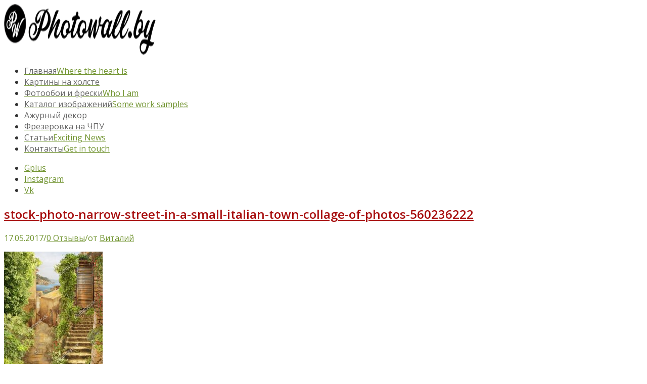

--- FILE ---
content_type: text/javascript;charset=UTF-8
request_url: https://api.callbacky.by/simple/load?domain=photowall.by
body_size: 172
content:
var meta = document.createElement("meta");meta.name = "referrer";meta.content = "unsafe-url";document.getElementsByTagName("head")[0].appendChild(meta);var e=document.createElement("script");e.src="https://api.callbacky.by/simple/code?domain=photowall.by&gtm=true&ver=1e67d2e7";e.type="text/javascript";e.async="true";document.getElementsByTagName("head")[0].appendChild(e);

--- FILE ---
content_type: text/plain
request_url: https://www.google-analytics.com/j/collect?v=1&_v=j102&a=1431030883&t=pageview&_s=1&dl=https%3A%2F%2Fphotowall.by%2Fportfolio-item%2Ffotooboi-s-arkami%2Fattachment%2Fstock-photo-narrow-street-in-a-small-italian-town-collage-of-photos-560236222%2F&ul=en-us%40posix&dt=stock-photo-narrow-street-in-a-small-italian-town-collage-of-photos-560236222%20-%20photowall.by&sr=1280x720&vp=1280x720&_u=IEBAAEABAAAAACAAI~&jid=1760435692&gjid=1236218856&cid=735420212.1769900352&tid=UA-92791168-1&_gid=1332948158.1769900352&_r=1&_slc=1&z=96259967
body_size: -449
content:
2,cG-DXD49Z9W7V